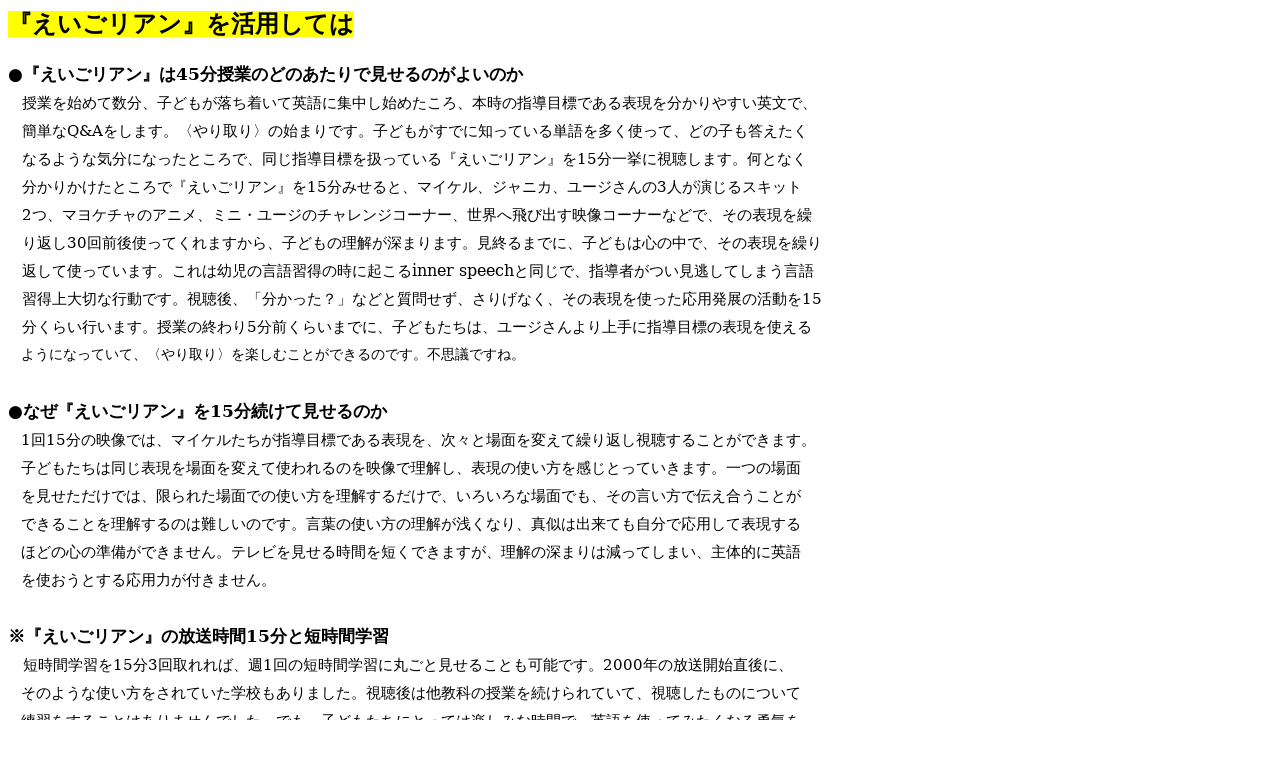

--- FILE ---
content_type: text/html
request_url: https://www.borgnan-eigo.com/exp/eigorian-corner.htm
body_size: 6835
content:
<html xmlns:v="urn:schemas-microsoft-com:vml"
xmlns:o="urn:schemas-microsoft-com:office:office"
xmlns:w="urn:schemas-microsoft-com:office:word"
xmlns:m="http://schemas.microsoft.com/office/2004/12/omml"
xmlns="http://www.w3.org/TR/REC-html40">

<head>
<meta http-equiv=Content-Type content="text/html; charset=shift_jis">
<meta name=ProgId content=Word.Document>
<meta name=Generator content="Microsoft Word 12">
<meta name=Originator content="Microsoft Word 12">
<link rel=File-List href="eigorian-corner.files/filelist.xml">
<!--[if gte mso 9]><xml>
 <o:DocumentProperties>
  <o:Author>Yuri Kuno</o:Author>
  <o:Template>Normal</o:Template>
  <o:LastAuthor>Owner</o:LastAuthor>
  <o:Revision>6</o:Revision>
  <o:TotalTime>27</o:TotalTime>
  <o:LastPrinted>2017-12-18T23:35:00Z</o:LastPrinted>
  <o:Created>2017-12-21T05:36:00Z</o:Created>
  <o:LastSaved>2017-12-21T05:47:00Z</o:LastSaved>
  <o:Pages>1</o:Pages>
  <o:Words>247</o:Words>
  <o:Characters>1410</o:Characters>
  <o:Lines>11</o:Lines>
  <o:Paragraphs>3</o:Paragraphs>
  <o:CharactersWithSpaces>1654</o:CharactersWithSpaces>
  <o:Version>12.00</o:Version>
 </o:DocumentProperties>
 <o:OfficeDocumentSettings>
  <o:RelyOnVML/>
  <o:AllowPNG/>
 </o:OfficeDocumentSettings>
</xml><![endif]-->
<link rel=dataStoreItem href="eigorian-corner.files/item0001.xml"
target="eigorian-corner.files/props0002.xml">
<link rel=themeData href="eigorian-corner.files/themedata.thmx">
<link rel=colorSchemeMapping href="eigorian-corner.files/colorschememapping.xml">
<!--[if gte mso 9]><xml>
 <w:WordDocument>
  <w:Zoom>96</w:Zoom>
  <w:SpellingState>Clean</w:SpellingState>
  <w:TrackMoves>false</w:TrackMoves>
  <w:TrackFormatting/>
  <w:PunctuationKerning/>
  <w:DrawingGridHorizontalSpacing>9.65 pt</w:DrawingGridHorizontalSpacing>
  <w:DrawingGridVerticalSpacing>7.3 pt</w:DrawingGridVerticalSpacing>
  <w:DisplayHorizontalDrawingGridEvery>0</w:DisplayHorizontalDrawingGridEvery>
  <w:DisplayVerticalDrawingGridEvery>2</w:DisplayVerticalDrawingGridEvery>
  <w:ValidateAgainstSchemas/>
  <w:SaveIfXMLInvalid>false</w:SaveIfXMLInvalid>
  <w:IgnoreMixedContent>false</w:IgnoreMixedContent>
  <w:AlwaysShowPlaceholderText>false</w:AlwaysShowPlaceholderText>
  <w:DoNotPromoteQF/>
  <w:LidThemeOther>EN-US</w:LidThemeOther>
  <w:LidThemeAsian>JA</w:LidThemeAsian>
  <w:LidThemeComplexScript>X-NONE</w:LidThemeComplexScript>
  <w:Compatibility>
   <w:SpaceForUL/>
   <w:BalanceSingleByteDoubleByteWidth/>
   <w:DoNotLeaveBackslashAlone/>
   <w:ULTrailSpace/>
   <w:DoNotExpandShiftReturn/>
   <w:AdjustLineHeightInTable/>
   <w:BreakWrappedTables/>
   <w:SnapToGridInCell/>
   <w:WrapTextWithPunct/>
   <w:UseAsianBreakRules/>
   <w:DontGrowAutofit/>
   <w:SplitPgBreakAndParaMark/>
   <w:DontVertAlignCellWithSp/>
   <w:DontBreakConstrainedForcedTables/>
   <w:DontVertAlignInTxbx/>
   <w:Word11KerningPairs/>
   <w:CachedColBalance/>
   <w:UseFELayout/>
  </w:Compatibility>
  <w:BrowserLevel>MicrosoftInternetExplorer4</w:BrowserLevel>
  <m:mathPr>
   <m:mathFont m:val="Cambria Math"/>
   <m:brkBin m:val="before"/>
   <m:brkBinSub m:val="&#45;-"/>
   <m:smallFrac m:val="off"/>
   <m:dispDef/>
   <m:lMargin m:val="0"/>
   <m:rMargin m:val="0"/>
   <m:defJc m:val="centerGroup"/>
   <m:wrapIndent m:val="1440"/>
   <m:intLim m:val="subSup"/>
   <m:naryLim m:val="undOvr"/>
  </m:mathPr></w:WordDocument>
</xml><![endif]--><!--[if gte mso 9]><xml>
 <w:LatentStyles DefLockedState="false" DefUnhideWhenUsed="true"
  DefSemiHidden="true" DefQFormat="false" DefPriority="99"
  LatentStyleCount="267">
  <w:LsdException Locked="false" Priority="0" SemiHidden="false"
   UnhideWhenUsed="false" QFormat="true" Name="Normal"/>
  <w:LsdException Locked="false" Priority="9" SemiHidden="false"
   UnhideWhenUsed="false" QFormat="true" Name="heading 1"/>
  <w:LsdException Locked="false" Priority="9" QFormat="true" Name="heading 2"/>
  <w:LsdException Locked="false" Priority="9" QFormat="true" Name="heading 3"/>
  <w:LsdException Locked="false" Priority="9" QFormat="true" Name="heading 4"/>
  <w:LsdException Locked="false" Priority="9" QFormat="true" Name="heading 5"/>
  <w:LsdException Locked="false" Priority="9" QFormat="true" Name="heading 6"/>
  <w:LsdException Locked="false" Priority="9" QFormat="true" Name="heading 7"/>
  <w:LsdException Locked="false" Priority="9" QFormat="true" Name="heading 8"/>
  <w:LsdException Locked="false" Priority="9" QFormat="true" Name="heading 9"/>
  <w:LsdException Locked="false" Priority="39" Name="toc 1"/>
  <w:LsdException Locked="false" Priority="39" Name="toc 2"/>
  <w:LsdException Locked="false" Priority="39" Name="toc 3"/>
  <w:LsdException Locked="false" Priority="39" Name="toc 4"/>
  <w:LsdException Locked="false" Priority="39" Name="toc 5"/>
  <w:LsdException Locked="false" Priority="39" Name="toc 6"/>
  <w:LsdException Locked="false" Priority="39" Name="toc 7"/>
  <w:LsdException Locked="false" Priority="39" Name="toc 8"/>
  <w:LsdException Locked="false" Priority="39" Name="toc 9"/>
  <w:LsdException Locked="false" Priority="35" QFormat="true" Name="caption"/>
  <w:LsdException Locked="false" Priority="10" SemiHidden="false"
   UnhideWhenUsed="false" QFormat="true" Name="Title"/>
  <w:LsdException Locked="false" Priority="1" Name="Default Paragraph Font"/>
  <w:LsdException Locked="false" Priority="11" SemiHidden="false"
   UnhideWhenUsed="false" QFormat="true" Name="Subtitle"/>
  <w:LsdException Locked="false" Priority="22" SemiHidden="false"
   UnhideWhenUsed="false" QFormat="true" Name="Strong"/>
  <w:LsdException Locked="false" Priority="20" SemiHidden="false"
   UnhideWhenUsed="false" QFormat="true" Name="Emphasis"/>
  <w:LsdException Locked="false" Priority="59" Name="Table Grid"/>
  <w:LsdException Locked="false" UnhideWhenUsed="false" Name="Placeholder Text"/>
  <w:LsdException Locked="false" Priority="1" SemiHidden="false"
   UnhideWhenUsed="false" QFormat="true" Name="No Spacing"/>
  <w:LsdException Locked="false" Priority="60" SemiHidden="false"
   UnhideWhenUsed="false" Name="Light Shading"/>
  <w:LsdException Locked="false" Priority="61" SemiHidden="false"
   UnhideWhenUsed="false" Name="Light List"/>
  <w:LsdException Locked="false" Priority="62" SemiHidden="false"
   UnhideWhenUsed="false" Name="Light Grid"/>
  <w:LsdException Locked="false" Priority="63" SemiHidden="false"
   UnhideWhenUsed="false" Name="Medium Shading 1"/>
  <w:LsdException Locked="false" Priority="64" SemiHidden="false"
   UnhideWhenUsed="false" Name="Medium Shading 2"/>
  <w:LsdException Locked="false" Priority="65" SemiHidden="false"
   UnhideWhenUsed="false" Name="Medium List 1"/>
  <w:LsdException Locked="false" Priority="66" SemiHidden="false"
   UnhideWhenUsed="false" Name="Medium List 2"/>
  <w:LsdException Locked="false" Priority="67" SemiHidden="false"
   UnhideWhenUsed="false" Name="Medium Grid 1"/>
  <w:LsdException Locked="false" Priority="68" SemiHidden="false"
   UnhideWhenUsed="false" Name="Medium Grid 2"/>
  <w:LsdException Locked="false" Priority="69" SemiHidden="false"
   UnhideWhenUsed="false" Name="Medium Grid 3"/>
  <w:LsdException Locked="false" Priority="70" SemiHidden="false"
   UnhideWhenUsed="false" Name="Dark List"/>
  <w:LsdException Locked="false" Priority="71" SemiHidden="false"
   UnhideWhenUsed="false" Name="Colorful Shading"/>
  <w:LsdException Locked="false" Priority="72" SemiHidden="false"
   UnhideWhenUsed="false" Name="Colorful List"/>
  <w:LsdException Locked="false" Priority="73" SemiHidden="false"
   UnhideWhenUsed="false" Name="Colorful Grid"/>
  <w:LsdException Locked="false" Priority="60" SemiHidden="false"
   UnhideWhenUsed="false" Name="Light Shading Accent 1"/>
  <w:LsdException Locked="false" Priority="61" SemiHidden="false"
   UnhideWhenUsed="false" Name="Light List Accent 1"/>
  <w:LsdException Locked="false" Priority="62" SemiHidden="false"
   UnhideWhenUsed="false" Name="Light Grid Accent 1"/>
  <w:LsdException Locked="false" Priority="63" SemiHidden="false"
   UnhideWhenUsed="false" Name="Medium Shading 1 Accent 1"/>
  <w:LsdException Locked="false" Priority="64" SemiHidden="false"
   UnhideWhenUsed="false" Name="Medium Shading 2 Accent 1"/>
  <w:LsdException Locked="false" Priority="65" SemiHidden="false"
   UnhideWhenUsed="false" Name="Medium List 1 Accent 1"/>
  <w:LsdException Locked="false" UnhideWhenUsed="false" Name="Revision"/>
  <w:LsdException Locked="false" Priority="34" SemiHidden="false"
   UnhideWhenUsed="false" QFormat="true" Name="List Paragraph"/>
  <w:LsdException Locked="false" Priority="29" SemiHidden="false"
   UnhideWhenUsed="false" QFormat="true" Name="Quote"/>
  <w:LsdException Locked="false" Priority="30" SemiHidden="false"
   UnhideWhenUsed="false" QFormat="true" Name="Intense Quote"/>
  <w:LsdException Locked="false" Priority="66" SemiHidden="false"
   UnhideWhenUsed="false" Name="Medium List 2 Accent 1"/>
  <w:LsdException Locked="false" Priority="67" SemiHidden="false"
   UnhideWhenUsed="false" Name="Medium Grid 1 Accent 1"/>
  <w:LsdException Locked="false" Priority="68" SemiHidden="false"
   UnhideWhenUsed="false" Name="Medium Grid 2 Accent 1"/>
  <w:LsdException Locked="false" Priority="69" SemiHidden="false"
   UnhideWhenUsed="false" Name="Medium Grid 3 Accent 1"/>
  <w:LsdException Locked="false" Priority="70" SemiHidden="false"
   UnhideWhenUsed="false" Name="Dark List Accent 1"/>
  <w:LsdException Locked="false" Priority="71" SemiHidden="false"
   UnhideWhenUsed="false" Name="Colorful Shading Accent 1"/>
  <w:LsdException Locked="false" Priority="72" SemiHidden="false"
   UnhideWhenUsed="false" Name="Colorful List Accent 1"/>
  <w:LsdException Locked="false" Priority="73" SemiHidden="false"
   UnhideWhenUsed="false" Name="Colorful Grid Accent 1"/>
  <w:LsdException Locked="false" Priority="60" SemiHidden="false"
   UnhideWhenUsed="false" Name="Light Shading Accent 2"/>
  <w:LsdException Locked="false" Priority="61" SemiHidden="false"
   UnhideWhenUsed="false" Name="Light List Accent 2"/>
  <w:LsdException Locked="false" Priority="62" SemiHidden="false"
   UnhideWhenUsed="false" Name="Light Grid Accent 2"/>
  <w:LsdException Locked="false" Priority="63" SemiHidden="false"
   UnhideWhenUsed="false" Name="Medium Shading 1 Accent 2"/>
  <w:LsdException Locked="false" Priority="64" SemiHidden="false"
   UnhideWhenUsed="false" Name="Medium Shading 2 Accent 2"/>
  <w:LsdException Locked="false" Priority="65" SemiHidden="false"
   UnhideWhenUsed="false" Name="Medium List 1 Accent 2"/>
  <w:LsdException Locked="false" Priority="66" SemiHidden="false"
   UnhideWhenUsed="false" Name="Medium List 2 Accent 2"/>
  <w:LsdException Locked="false" Priority="67" SemiHidden="false"
   UnhideWhenUsed="false" Name="Medium Grid 1 Accent 2"/>
  <w:LsdException Locked="false" Priority="68" SemiHidden="false"
   UnhideWhenUsed="false" Name="Medium Grid 2 Accent 2"/>
  <w:LsdException Locked="false" Priority="69" SemiHidden="false"
   UnhideWhenUsed="false" Name="Medium Grid 3 Accent 2"/>
  <w:LsdException Locked="false" Priority="70" SemiHidden="false"
   UnhideWhenUsed="false" Name="Dark List Accent 2"/>
  <w:LsdException Locked="false" Priority="71" SemiHidden="false"
   UnhideWhenUsed="false" Name="Colorful Shading Accent 2"/>
  <w:LsdException Locked="false" Priority="72" SemiHidden="false"
   UnhideWhenUsed="false" Name="Colorful List Accent 2"/>
  <w:LsdException Locked="false" Priority="73" SemiHidden="false"
   UnhideWhenUsed="false" Name="Colorful Grid Accent 2"/>
  <w:LsdException Locked="false" Priority="60" SemiHidden="false"
   UnhideWhenUsed="false" Name="Light Shading Accent 3"/>
  <w:LsdException Locked="false" Priority="61" SemiHidden="false"
   UnhideWhenUsed="false" Name="Light List Accent 3"/>
  <w:LsdException Locked="false" Priority="62" SemiHidden="false"
   UnhideWhenUsed="false" Name="Light Grid Accent 3"/>
  <w:LsdException Locked="false" Priority="63" SemiHidden="false"
   UnhideWhenUsed="false" Name="Medium Shading 1 Accent 3"/>
  <w:LsdException Locked="false" Priority="64" SemiHidden="false"
   UnhideWhenUsed="false" Name="Medium Shading 2 Accent 3"/>
  <w:LsdException Locked="false" Priority="65" SemiHidden="false"
   UnhideWhenUsed="false" Name="Medium List 1 Accent 3"/>
  <w:LsdException Locked="false" Priority="66" SemiHidden="false"
   UnhideWhenUsed="false" Name="Medium List 2 Accent 3"/>
  <w:LsdException Locked="false" Priority="67" SemiHidden="false"
   UnhideWhenUsed="false" Name="Medium Grid 1 Accent 3"/>
  <w:LsdException Locked="false" Priority="68" SemiHidden="false"
   UnhideWhenUsed="false" Name="Medium Grid 2 Accent 3"/>
  <w:LsdException Locked="false" Priority="69" SemiHidden="false"
   UnhideWhenUsed="false" Name="Medium Grid 3 Accent 3"/>
  <w:LsdException Locked="false" Priority="70" SemiHidden="false"
   UnhideWhenUsed="false" Name="Dark List Accent 3"/>
  <w:LsdException Locked="false" Priority="71" SemiHidden="false"
   UnhideWhenUsed="false" Name="Colorful Shading Accent 3"/>
  <w:LsdException Locked="false" Priority="72" SemiHidden="false"
   UnhideWhenUsed="false" Name="Colorful List Accent 3"/>
  <w:LsdException Locked="false" Priority="73" SemiHidden="false"
   UnhideWhenUsed="false" Name="Colorful Grid Accent 3"/>
  <w:LsdException Locked="false" Priority="60" SemiHidden="false"
   UnhideWhenUsed="false" Name="Light Shading Accent 4"/>
  <w:LsdException Locked="false" Priority="61" SemiHidden="false"
   UnhideWhenUsed="false" Name="Light List Accent 4"/>
  <w:LsdException Locked="false" Priority="62" SemiHidden="false"
   UnhideWhenUsed="false" Name="Light Grid Accent 4"/>
  <w:LsdException Locked="false" Priority="63" SemiHidden="false"
   UnhideWhenUsed="false" Name="Medium Shading 1 Accent 4"/>
  <w:LsdException Locked="false" Priority="64" SemiHidden="false"
   UnhideWhenUsed="false" Name="Medium Shading 2 Accent 4"/>
  <w:LsdException Locked="false" Priority="65" SemiHidden="false"
   UnhideWhenUsed="false" Name="Medium List 1 Accent 4"/>
  <w:LsdException Locked="false" Priority="66" SemiHidden="false"
   UnhideWhenUsed="false" Name="Medium List 2 Accent 4"/>
  <w:LsdException Locked="false" Priority="67" SemiHidden="false"
   UnhideWhenUsed="false" Name="Medium Grid 1 Accent 4"/>
  <w:LsdException Locked="false" Priority="68" SemiHidden="false"
   UnhideWhenUsed="false" Name="Medium Grid 2 Accent 4"/>
  <w:LsdException Locked="false" Priority="69" SemiHidden="false"
   UnhideWhenUsed="false" Name="Medium Grid 3 Accent 4"/>
  <w:LsdException Locked="false" Priority="70" SemiHidden="false"
   UnhideWhenUsed="false" Name="Dark List Accent 4"/>
  <w:LsdException Locked="false" Priority="71" SemiHidden="false"
   UnhideWhenUsed="false" Name="Colorful Shading Accent 4"/>
  <w:LsdException Locked="false" Priority="72" SemiHidden="false"
   UnhideWhenUsed="false" Name="Colorful List Accent 4"/>
  <w:LsdException Locked="false" Priority="73" SemiHidden="false"
   UnhideWhenUsed="false" Name="Colorful Grid Accent 4"/>
  <w:LsdException Locked="false" Priority="60" SemiHidden="false"
   UnhideWhenUsed="false" Name="Light Shading Accent 5"/>
  <w:LsdException Locked="false" Priority="61" SemiHidden="false"
   UnhideWhenUsed="false" Name="Light List Accent 5"/>
  <w:LsdException Locked="false" Priority="62" SemiHidden="false"
   UnhideWhenUsed="false" Name="Light Grid Accent 5"/>
  <w:LsdException Locked="false" Priority="63" SemiHidden="false"
   UnhideWhenUsed="false" Name="Medium Shading 1 Accent 5"/>
  <w:LsdException Locked="false" Priority="64" SemiHidden="false"
   UnhideWhenUsed="false" Name="Medium Shading 2 Accent 5"/>
  <w:LsdException Locked="false" Priority="65" SemiHidden="false"
   UnhideWhenUsed="false" Name="Medium List 1 Accent 5"/>
  <w:LsdException Locked="false" Priority="66" SemiHidden="false"
   UnhideWhenUsed="false" Name="Medium List 2 Accent 5"/>
  <w:LsdException Locked="false" Priority="67" SemiHidden="false"
   UnhideWhenUsed="false" Name="Medium Grid 1 Accent 5"/>
  <w:LsdException Locked="false" Priority="68" SemiHidden="false"
   UnhideWhenUsed="false" Name="Medium Grid 2 Accent 5"/>
  <w:LsdException Locked="false" Priority="69" SemiHidden="false"
   UnhideWhenUsed="false" Name="Medium Grid 3 Accent 5"/>
  <w:LsdException Locked="false" Priority="70" SemiHidden="false"
   UnhideWhenUsed="false" Name="Dark List Accent 5"/>
  <w:LsdException Locked="false" Priority="71" SemiHidden="false"
   UnhideWhenUsed="false" Name="Colorful Shading Accent 5"/>
  <w:LsdException Locked="false" Priority="72" SemiHidden="false"
   UnhideWhenUsed="false" Name="Colorful List Accent 5"/>
  <w:LsdException Locked="false" Priority="73" SemiHidden="false"
   UnhideWhenUsed="false" Name="Colorful Grid Accent 5"/>
  <w:LsdException Locked="false" Priority="60" SemiHidden="false"
   UnhideWhenUsed="false" Name="Light Shading Accent 6"/>
  <w:LsdException Locked="false" Priority="61" SemiHidden="false"
   UnhideWhenUsed="false" Name="Light List Accent 6"/>
  <w:LsdException Locked="false" Priority="62" SemiHidden="false"
   UnhideWhenUsed="false" Name="Light Grid Accent 6"/>
  <w:LsdException Locked="false" Priority="63" SemiHidden="false"
   UnhideWhenUsed="false" Name="Medium Shading 1 Accent 6"/>
  <w:LsdException Locked="false" Priority="64" SemiHidden="false"
   UnhideWhenUsed="false" Name="Medium Shading 2 Accent 6"/>
  <w:LsdException Locked="false" Priority="65" SemiHidden="false"
   UnhideWhenUsed="false" Name="Medium List 1 Accent 6"/>
  <w:LsdException Locked="false" Priority="66" SemiHidden="false"
   UnhideWhenUsed="false" Name="Medium List 2 Accent 6"/>
  <w:LsdException Locked="false" Priority="67" SemiHidden="false"
   UnhideWhenUsed="false" Name="Medium Grid 1 Accent 6"/>
  <w:LsdException Locked="false" Priority="68" SemiHidden="false"
   UnhideWhenUsed="false" Name="Medium Grid 2 Accent 6"/>
  <w:LsdException Locked="false" Priority="69" SemiHidden="false"
   UnhideWhenUsed="false" Name="Medium Grid 3 Accent 6"/>
  <w:LsdException Locked="false" Priority="70" SemiHidden="false"
   UnhideWhenUsed="false" Name="Dark List Accent 6"/>
  <w:LsdException Locked="false" Priority="71" SemiHidden="false"
   UnhideWhenUsed="false" Name="Colorful Shading Accent 6"/>
  <w:LsdException Locked="false" Priority="72" SemiHidden="false"
   UnhideWhenUsed="false" Name="Colorful List Accent 6"/>
  <w:LsdException Locked="false" Priority="73" SemiHidden="false"
   UnhideWhenUsed="false" Name="Colorful Grid Accent 6"/>
  <w:LsdException Locked="false" Priority="19" SemiHidden="false"
   UnhideWhenUsed="false" QFormat="true" Name="Subtle Emphasis"/>
  <w:LsdException Locked="false" Priority="21" SemiHidden="false"
   UnhideWhenUsed="false" QFormat="true" Name="Intense Emphasis"/>
  <w:LsdException Locked="false" Priority="31" SemiHidden="false"
   UnhideWhenUsed="false" QFormat="true" Name="Subtle Reference"/>
  <w:LsdException Locked="false" Priority="32" SemiHidden="false"
   UnhideWhenUsed="false" QFormat="true" Name="Intense Reference"/>
  <w:LsdException Locked="false" Priority="33" SemiHidden="false"
   UnhideWhenUsed="false" QFormat="true" Name="Book Title"/>
  <w:LsdException Locked="false" Priority="37" Name="Bibliography"/>
  <w:LsdException Locked="false" Priority="39" QFormat="true" Name="TOC Heading"/>
 </w:LatentStyles>
</xml><![endif]-->
<style>
<!--
 /* Font Definitions */
 @font-face
	{font-family:"ＭＳ 明朝";
	panose-1:2 2 6 9 4 2 5 8 3 4;
	mso-font-alt:"MS Mincho";
	mso-font-charset:128;
	mso-generic-font-family:roman;
	mso-font-pitch:fixed;
	mso-font-signature:-536870145 1791491579 18 0 131231 0;}
@font-face
	{font-family:"ＭＳ ゴシック";
	panose-1:2 11 6 9 7 2 5 8 2 4;
	mso-font-alt:"MS Gothic";
	mso-font-charset:128;
	mso-generic-font-family:modern;
	mso-font-pitch:fixed;
	mso-font-signature:-536870145 1791491579 18 0 131231 0;}
@font-face
	{font-family:Century;
	panose-1:2 4 6 4 5 5 5 2 3 4;
	mso-font-charset:0;
	mso-generic-font-family:roman;
	mso-font-pitch:variable;
	mso-font-signature:647 0 0 0 159 0;}
@font-face
	{font-family:"Cambria Math";
	panose-1:2 4 5 3 5 4 6 3 2 4;
	mso-font-charset:1;
	mso-generic-font-family:roman;
	mso-font-format:other;
	mso-font-pitch:variable;
	mso-font-signature:0 0 0 0 0 0;}
@font-face
	{font-family:メイリオ;
	panose-1:2 11 6 4 3 5 4 4 2 4;
	mso-font-charset:128;
	mso-generic-font-family:modern;
	mso-font-pitch:variable;
	mso-font-signature:-520027393 -355991553 65554 0 131231 0;}
@font-face
	{font-family:"\@メイリオ";
	panose-1:2 11 6 4 3 5 4 4 2 4;
	mso-font-charset:128;
	mso-generic-font-family:modern;
	mso-font-pitch:variable;
	mso-font-signature:-520027393 -355991553 65554 0 131231 0;}
@font-face
	{font-family:"\@ＭＳ ゴシック";
	panose-1:2 11 6 9 7 2 5 8 2 4;
	mso-font-charset:128;
	mso-generic-font-family:modern;
	mso-font-pitch:fixed;
	mso-font-signature:-536870145 1791491579 18 0 131231 0;}
@font-face
	{font-family:"\@ＭＳ 明朝";
	panose-1:2 2 6 9 4 2 5 8 3 4;
	mso-font-charset:128;
	mso-generic-font-family:roman;
	mso-font-pitch:fixed;
	mso-font-signature:-536870145 1791491579 18 0 131231 0;}
 /* Style Definitions */
 p.MsoNormal, li.MsoNormal, div.MsoNormal
	{mso-style-unhide:no;
	mso-style-qformat:yes;
	mso-style-parent:"";
	margin:0mm;
	margin-bottom:.0001pt;
	text-align:justify;
	text-justify:inter-ideograph;
	mso-pagination:none;
	font-size:10.5pt;
	mso-bidi-font-size:11.0pt;
	font-family:"Century","serif";
	mso-ascii-font-family:Century;
	mso-ascii-theme-font:minor-latin;
	mso-fareast-font-family:"ＭＳ 明朝";
	mso-fareast-theme-font:minor-fareast;
	mso-hansi-font-family:Century;
	mso-hansi-theme-font:minor-latin;
	mso-bidi-font-family:"Times New Roman";
	mso-bidi-theme-font:minor-bidi;
	mso-font-kerning:1.0pt;}
p.MsoCommentText, li.MsoCommentText, div.MsoCommentText
	{mso-style-noshow:yes;
	mso-style-priority:99;
	mso-style-link:"コメント文字列 \(文字\)";
	margin:0mm;
	margin-bottom:.0001pt;
	mso-pagination:none;
	font-size:10.5pt;
	mso-bidi-font-size:11.0pt;
	font-family:"Century","serif";
	mso-ascii-font-family:Century;
	mso-ascii-theme-font:minor-latin;
	mso-fareast-font-family:"ＭＳ 明朝";
	mso-fareast-theme-font:minor-fareast;
	mso-hansi-font-family:Century;
	mso-hansi-theme-font:minor-latin;
	mso-bidi-font-family:"Times New Roman";
	mso-bidi-theme-font:minor-bidi;
	mso-font-kerning:1.0pt;}
p.MsoHeader, li.MsoHeader, div.MsoHeader
	{mso-style-noshow:yes;
	mso-style-priority:99;
	mso-style-link:"ヘッダー \(文字\)";
	margin:0mm;
	margin-bottom:.0001pt;
	text-align:justify;
	text-justify:inter-ideograph;
	mso-pagination:none;
	tab-stops:center 212.6pt right 425.2pt;
	layout-grid-mode:char;
	font-size:10.5pt;
	mso-bidi-font-size:11.0pt;
	font-family:"Century","serif";
	mso-ascii-font-family:Century;
	mso-ascii-theme-font:minor-latin;
	mso-fareast-font-family:"ＭＳ 明朝";
	mso-fareast-theme-font:minor-fareast;
	mso-hansi-font-family:Century;
	mso-hansi-theme-font:minor-latin;
	mso-bidi-font-family:"Times New Roman";
	mso-bidi-theme-font:minor-bidi;
	mso-font-kerning:1.0pt;}
p.MsoFooter, li.MsoFooter, div.MsoFooter
	{mso-style-noshow:yes;
	mso-style-priority:99;
	mso-style-link:"フッター \(文字\)";
	margin:0mm;
	margin-bottom:.0001pt;
	text-align:justify;
	text-justify:inter-ideograph;
	mso-pagination:none;
	tab-stops:center 212.6pt right 425.2pt;
	layout-grid-mode:char;
	font-size:10.5pt;
	mso-bidi-font-size:11.0pt;
	font-family:"Century","serif";
	mso-ascii-font-family:Century;
	mso-ascii-theme-font:minor-latin;
	mso-fareast-font-family:"ＭＳ 明朝";
	mso-fareast-theme-font:minor-fareast;
	mso-hansi-font-family:Century;
	mso-hansi-theme-font:minor-latin;
	mso-bidi-font-family:"Times New Roman";
	mso-bidi-theme-font:minor-bidi;
	mso-font-kerning:1.0pt;}
span.MsoCommentReference
	{mso-style-noshow:yes;
	mso-style-priority:99;
	mso-ansi-font-size:9.0pt;
	mso-bidi-font-size:9.0pt;}
a:link, span.MsoHyperlink
	{mso-style-priority:99;
	mso-style-parent:"";
	color:blue;
	text-decoration:underline;
	text-underline:single;}
a:visited, span.MsoHyperlinkFollowed
	{mso-style-noshow:yes;
	mso-style-priority:99;
	color:purple;
	mso-themecolor:followedhyperlink;
	text-decoration:underline;
	text-underline:single;}
p.MsoCommentSubject, li.MsoCommentSubject, div.MsoCommentSubject
	{mso-style-noshow:yes;
	mso-style-priority:99;
	mso-style-parent:コメント文字列;
	mso-style-link:"コメント内容 \(文字\)";
	mso-style-next:コメント文字列;
	margin:0mm;
	margin-bottom:.0001pt;
	mso-pagination:none;
	font-size:10.5pt;
	mso-bidi-font-size:11.0pt;
	font-family:"Century","serif";
	mso-ascii-font-family:Century;
	mso-ascii-theme-font:minor-latin;
	mso-fareast-font-family:"ＭＳ 明朝";
	mso-fareast-theme-font:minor-fareast;
	mso-hansi-font-family:Century;
	mso-hansi-theme-font:minor-latin;
	mso-bidi-font-family:"Times New Roman";
	mso-bidi-theme-font:minor-bidi;
	mso-font-kerning:1.0pt;
	font-weight:bold;}
p.MsoAcetate, li.MsoAcetate, div.MsoAcetate
	{mso-style-noshow:yes;
	mso-style-priority:99;
	mso-style-link:"吹き出し \(文字\)";
	margin:0mm;
	margin-bottom:.0001pt;
	text-align:justify;
	text-justify:inter-ideograph;
	mso-pagination:none;
	font-size:9.0pt;
	font-family:"Arial","sans-serif";
	mso-ascii-font-family:Arial;
	mso-ascii-theme-font:major-latin;
	mso-fareast-font-family:"ＭＳ ゴシック";
	mso-fareast-theme-font:major-fareast;
	mso-hansi-font-family:Arial;
	mso-hansi-theme-font:major-latin;
	mso-bidi-font-family:"Times New Roman";
	mso-bidi-theme-font:major-bidi;
	mso-font-kerning:1.0pt;}
p.MsoListParagraph, li.MsoListParagraph, div.MsoListParagraph
	{mso-style-priority:34;
	mso-style-unhide:no;
	mso-style-qformat:yes;
	margin-top:0mm;
	margin-right:0mm;
	margin-bottom:0mm;
	margin-left:42.0pt;
	margin-bottom:.0001pt;
	mso-para-margin-top:0mm;
	mso-para-margin-right:0mm;
	mso-para-margin-bottom:0mm;
	mso-para-margin-left:4.0gd;
	mso-para-margin-bottom:.0001pt;
	text-align:justify;
	text-justify:inter-ideograph;
	mso-pagination:none;
	font-size:10.0pt;
	mso-bidi-font-size:11.0pt;
	font-family:"Century","serif";
	mso-fareast-font-family:"ＭＳ 明朝";
	mso-bidi-font-family:"Times New Roman";
	mso-font-kerning:1.0pt;}
span.a
	{mso-style-name:"コメント文字列 \(文字\)";
	mso-style-noshow:yes;
	mso-style-priority:99;
	mso-style-unhide:no;
	mso-style-locked:yes;
	mso-style-link:コメント文字列;}
span.a0
	{mso-style-name:"ヘッダー \(文字\)";
	mso-style-noshow:yes;
	mso-style-priority:99;
	mso-style-unhide:no;
	mso-style-locked:yes;
	mso-style-link:ヘッダー;}
span.a1
	{mso-style-name:"フッター \(文字\)";
	mso-style-noshow:yes;
	mso-style-priority:99;
	mso-style-unhide:no;
	mso-style-locked:yes;
	mso-style-link:フッター;}
span.a2
	{mso-style-name:"コメント内容 \(文字\)";
	mso-style-noshow:yes;
	mso-style-priority:99;
	mso-style-unhide:no;
	mso-style-locked:yes;
	mso-style-parent:"コメント文字列 \(文字\)";
	mso-style-link:コメント内容;
	font-weight:bold;}
span.a3
	{mso-style-name:"吹き出し \(文字\)";
	mso-style-noshow:yes;
	mso-style-priority:99;
	mso-style-unhide:no;
	mso-style-locked:yes;
	mso-style-link:吹き出し;
	mso-ansi-font-size:9.0pt;
	mso-bidi-font-size:9.0pt;
	font-family:"Arial","sans-serif";
	mso-ascii-font-family:Arial;
	mso-ascii-theme-font:major-latin;
	mso-fareast-font-family:"ＭＳ ゴシック";
	mso-fareast-theme-font:major-fareast;
	mso-hansi-font-family:Arial;
	mso-hansi-theme-font:major-latin;
	mso-bidi-font-family:"Times New Roman";
	mso-bidi-theme-font:major-bidi;}
.MsoChpDefault
	{mso-style-type:export-only;
	mso-default-props:yes;
	font-size:10.0pt;
	mso-ansi-font-size:10.0pt;
	mso-bidi-font-size:10.0pt;
	mso-ascii-font-family:"Times New Roman";
	mso-hansi-font-family:"Times New Roman";
	mso-bidi-font-family:"Times New Roman";
	mso-bidi-theme-font:minor-bidi;
	mso-font-kerning:0pt;}
 /* Page Definitions */
 @page
	{mso-page-border-surround-header:no;
	mso-page-border-surround-footer:no;
	mso-footnote-separator:url("eigorian-corner.files/header.htm") fs;
	mso-footnote-continuation-separator:url("eigorian-corner.files/header.htm") fcs;
	mso-endnote-separator:url("eigorian-corner.files/header.htm") es;
	mso-endnote-continuation-separator:url("eigorian-corner.files/header.htm") ecs;}
@page WordSection1
	{size:595.3pt 841.9pt;
	margin:72.0pt 54.0pt 72.0pt 54.0pt;
	mso-header-margin:42.55pt;
	mso-footer-margin:49.6pt;
	mso-paper-source:0;
	layout-grid:14.6pt -.85pt;
	mso-layout-grid-char-alt:-3426;}
div.WordSection1
	{page:WordSection1;}
-->
</style>
<!--[if gte mso 10]>
<style>
 /* Style Definitions */
 table.MsoNormalTable
	{mso-style-name:標準の表;
	mso-tstyle-rowband-size:0;
	mso-tstyle-colband-size:0;
	mso-style-noshow:yes;
	mso-style-priority:99;
	mso-style-qformat:yes;
	mso-style-parent:"";
	mso-padding-alt:0mm 5.4pt 0mm 5.4pt;
	mso-para-margin:0mm;
	mso-para-margin-bottom:.0001pt;
	mso-pagination:widow-orphan;
	font-size:10.0pt;
	font-family:"Times New Roman","serif";
	mso-bidi-font-family:"Times New Roman";
	mso-bidi-theme-font:minor-bidi;}
</style>
<![endif]--><!--[if gte mso 9]><xml>
 <o:shapedefaults v:ext="edit" spidmax="5122">
  <v:textbox inset="5.85pt,.7pt,5.85pt,.7pt"/>
 </o:shapedefaults></xml><![endif]--><!--[if gte mso 9]><xml>
 <o:shapelayout v:ext="edit">
  <o:idmap v:ext="edit" data="1"/>
 </o:shapelayout></xml><![endif]-->
</head>

<body lang=JA link=blue vlink=purple style='tab-interval:42.0pt;text-justify-trim:
punctuation'>

<div class=WordSection1 style='layout-grid:14.6pt -.85pt;mso-layout-grid-char-alt:
-3426'>

<p class=MsoNormal><b style='mso-bidi-font-weight:normal'><span
style='font-size:18.0pt;font-family:メイリオ;background:yellow;mso-highlight:yellow'>『えいごリアン』を活用しては</span></b><b
style='mso-bidi-font-weight:normal'><span lang=EN-US style='font-size:18.0pt;
font-family:メイリオ'><o:p></o:p></span></b></p>

<p class=MsoNormal align=left style='text-align:left;mso-pagination:widow-orphan;
tab-stops:45.8pt 91.6pt 137.4pt 183.2pt 229.0pt 274.8pt 320.6pt 366.4pt 412.2pt 458.0pt 503.8pt 549.6pt 595.4pt 641.2pt 687.0pt 732.8pt;
background:white'><b style='mso-bidi-font-weight:normal'><span lang=EN-US
style='font-size:13.0pt;mso-bidi-font-family:"ＭＳ ゴシック";color:black;mso-font-kerning:
0pt'><o:p>&nbsp;</o:p></span></b></p>

<p class=MsoNormal align=left style='text-align:left;line-height:21.0pt;
mso-line-height-rule:exactly;mso-pagination:widow-orphan;tab-stops:45.8pt 91.6pt 137.4pt 183.2pt 229.0pt 274.8pt 320.6pt 366.4pt 412.2pt 458.0pt 503.8pt 549.6pt 595.4pt 641.2pt 687.0pt 732.8pt;
background:white'><b style='mso-bidi-font-weight:normal'><span lang=EN-US
style='font-size:13.0pt;mso-ascii-font-family:Century;mso-fareast-font-family:
メイリオ;mso-hansi-font-family:Century;mso-bidi-font-family:"ＭＳ ゴシック";color:black;
mso-font-kerning:0pt'>●</span></b><b style='mso-bidi-font-weight:normal'><span
style='font-size:13.0pt;font-family:メイリオ;mso-ascii-font-family:Century;
mso-hansi-font-family:Century;mso-hansi-theme-font:minor-latin;mso-bidi-font-family:
"ＭＳ ゴシック";color:black;mso-font-kerning:0pt'>『えいごリアン』は</span></b><b
style='mso-bidi-font-weight:normal'><span lang=EN-US style='font-size:13.0pt;
mso-ascii-font-family:Century;mso-fareast-font-family:メイリオ;mso-hansi-font-family:
Century;mso-bidi-font-family:"ＭＳ ゴシック";color:black;mso-font-kerning:0pt'>45</span></b><b
style='mso-bidi-font-weight:normal'><span style='font-size:13.0pt;font-family:
メイリオ;mso-ascii-font-family:Century;mso-hansi-font-family:Century;mso-hansi-theme-font:
minor-latin;mso-bidi-font-family:"ＭＳ ゴシック";color:black;mso-font-kerning:0pt'>分授業のどのあたりで見せ</span></b><b
style='mso-bidi-font-weight:normal'><span style='font-size:13.0pt;font-family:
メイリオ;mso-ascii-font-family:Century;mso-hansi-font-family:Century;mso-hansi-theme-font:
minor-latin;mso-bidi-font-family:"ＭＳ ゴシック";mso-font-kerning:0pt'>るのがよいのか</span></b><b
style='mso-bidi-font-weight:normal'><span lang=EN-US style='font-size:13.0pt;
mso-ascii-font-family:Century;mso-fareast-font-family:メイリオ;mso-bidi-font-family:
"ＭＳ ゴシック";mso-font-kerning:0pt'><o:p></o:p></span></b></p>

<p class=MsoNormal align=left style='text-align:left;text-indent:10.15pt;
mso-char-indent-count:1.0;line-height:21.0pt;mso-line-height-rule:exactly;
mso-pagination:widow-orphan;tab-stops:45.8pt 91.6pt 137.4pt 183.2pt 229.0pt 274.8pt 320.6pt 366.4pt 412.2pt 458.0pt 503.8pt 549.6pt 595.4pt 641.2pt 687.0pt 732.8pt;
background:white'><span style='font-size:11.0pt;font-family:メイリオ;mso-ascii-font-family:
Century;mso-hansi-font-family:Century;mso-hansi-theme-font:minor-latin;
mso-bidi-font-family:"Times New Roman";mso-bidi-theme-font:minor-bidi'>授業を始めて数分、子どもが落ち着いて英語に集中し始めたころ、本時の指導目標である表現を分かりやすい英文で、</span><span
lang=EN-US style='font-size:11.0pt;mso-ascii-font-family:Century;mso-fareast-font-family:
メイリオ'><o:p></o:p></span></p>

<p class=MsoNormal align=left style='text-align:left;text-indent:10.15pt;
mso-char-indent-count:1.0;line-height:21.0pt;mso-line-height-rule:exactly;
mso-pagination:widow-orphan;tab-stops:45.8pt 91.6pt 137.4pt 183.2pt 229.0pt 274.8pt 320.6pt 366.4pt 412.2pt 458.0pt 503.8pt 549.6pt 595.4pt 641.2pt 687.0pt 732.8pt;
background:white'><span style='font-size:11.0pt;font-family:メイリオ;mso-ascii-font-family:
Century;mso-hansi-font-family:Century;mso-hansi-theme-font:minor-latin;
mso-bidi-font-family:"Times New Roman";mso-bidi-theme-font:minor-bidi'>簡単な</span><span
lang=EN-US style='font-size:11.0pt;mso-ascii-font-family:Century;mso-fareast-font-family:
メイリオ;mso-hansi-font-family:Century'>Q&amp;A</span><span style='font-size:11.0pt;
font-family:メイリオ;mso-ascii-font-family:Century;mso-hansi-font-family:Century;
mso-hansi-theme-font:minor-latin;mso-bidi-font-family:"Times New Roman";
mso-bidi-theme-font:minor-bidi'>をします。〈やり取り〉の始まりです。子どもがすでに知っている単語を多く使って、どの子も答えたく</span><span
lang=EN-US style='font-size:11.0pt;mso-ascii-font-family:Century;mso-fareast-font-family:
メイリオ'><o:p></o:p></span></p>

<p class=MsoNormal align=left style='text-align:left;text-indent:10.15pt;
mso-char-indent-count:1.0;line-height:21.0pt;mso-line-height-rule:exactly;
mso-pagination:widow-orphan;tab-stops:45.8pt 91.6pt 137.4pt 183.2pt 229.0pt 274.8pt 320.6pt 366.4pt 412.2pt 458.0pt 503.8pt 549.6pt 595.4pt 641.2pt 687.0pt 732.8pt;
background:white'><span style='font-size:11.0pt;font-family:メイリオ;mso-ascii-font-family:
Century;mso-hansi-font-family:Century;mso-hansi-theme-font:minor-latin;
mso-bidi-font-family:"Times New Roman";mso-bidi-theme-font:minor-bidi'>なるような気分になったところで、同じ指導目標を扱っている『えいごリアン』を</span><a
name="_GoBack"></a><span lang=EN-US style='font-size:11.0pt;mso-ascii-font-family:
Century;mso-fareast-font-family:メイリオ;mso-hansi-font-family:Century'>15</span><span
style='font-size:11.0pt;font-family:メイリオ;mso-ascii-font-family:Century;
mso-hansi-font-family:Century;mso-hansi-theme-font:minor-latin;mso-bidi-font-family:
"Times New Roman";mso-bidi-theme-font:minor-bidi'>分一挙に視聴します。何となく</span><span
lang=EN-US style='font-size:11.0pt;mso-ascii-font-family:Century;mso-fareast-font-family:
メイリオ'><o:p></o:p></span></p>

<p class=MsoNormal align=left style='text-align:left;text-indent:10.15pt;
mso-char-indent-count:1.0;line-height:21.0pt;mso-line-height-rule:exactly;
mso-pagination:widow-orphan;tab-stops:45.8pt 91.6pt 137.4pt 183.2pt 229.0pt 274.8pt 320.6pt 366.4pt 412.2pt 458.0pt 503.8pt 549.6pt 595.4pt 641.2pt 687.0pt 732.8pt;
background:white'><span style='font-size:11.0pt;font-family:メイリオ;mso-ascii-font-family:
Century;mso-hansi-font-family:Century;mso-hansi-theme-font:minor-latin;
mso-bidi-font-family:"Times New Roman";mso-bidi-theme-font:minor-bidi'>分かりかけたところで『えいごリアン』を</span><span
lang=EN-US style='font-size:11.0pt;mso-ascii-font-family:Century;mso-fareast-font-family:
メイリオ;mso-hansi-font-family:Century'>15</span><span style='font-size:11.0pt;
font-family:メイリオ;mso-ascii-font-family:Century;mso-hansi-font-family:Century;
mso-hansi-theme-font:minor-latin;mso-bidi-font-family:"Times New Roman";
mso-bidi-theme-font:minor-bidi'>分みせると、</span><span style='font-size:11.0pt;
font-family:メイリオ;mso-ascii-font-family:Century;mso-hansi-font-family:Century;
mso-hansi-theme-font:minor-latin;mso-bidi-font-family:"ＭＳ ゴシック";mso-font-kerning:
0pt'>マイケル、ジャニカ、ユージさんの</span><span lang=EN-US style='font-size:11.0pt;
mso-ascii-font-family:Century;mso-fareast-font-family:メイリオ;mso-hansi-font-family:
Century;mso-bidi-font-family:"ＭＳ ゴシック";mso-font-kerning:0pt'>3</span><span
style='font-size:11.0pt;font-family:メイリオ;mso-ascii-font-family:Century;
mso-hansi-font-family:Century;mso-hansi-theme-font:minor-latin;mso-bidi-font-family:
"ＭＳ ゴシック";mso-font-kerning:0pt'>人が演じるスキット</span><span lang=EN-US
style='font-size:11.0pt;mso-ascii-font-family:Century;mso-fareast-font-family:
メイリオ;mso-bidi-font-family:"ＭＳ ゴシック";mso-font-kerning:0pt'><o:p></o:p></span></p>

<p class=MsoNormal align=left style='text-align:left;text-indent:10.15pt;
mso-char-indent-count:1.0;line-height:21.0pt;mso-line-height-rule:exactly;
mso-pagination:widow-orphan;tab-stops:45.8pt 91.6pt 137.4pt 183.2pt 229.0pt 274.8pt 320.6pt 366.4pt 412.2pt 458.0pt 503.8pt 549.6pt 595.4pt 641.2pt 687.0pt 732.8pt;
background:white'><span lang=EN-US style='font-size:11.0pt;mso-ascii-font-family:
Century;mso-fareast-font-family:メイリオ;mso-hansi-font-family:Century;mso-bidi-font-family:
"ＭＳ ゴシック";mso-font-kerning:0pt'>2</span><span style='font-size:11.0pt;
font-family:メイリオ;mso-ascii-font-family:Century;mso-hansi-font-family:Century;
mso-hansi-theme-font:minor-latin;mso-bidi-font-family:"ＭＳ ゴシック";mso-font-kerning:
0pt'>つ、マヨケチャのアニメ、ミニ・ユージのチャレンジコーナー、世界へ飛び出す映像コーナーなどで、</span><span
style='font-size:11.0pt;font-family:メイリオ;mso-ascii-font-family:Century;
mso-hansi-font-family:Century;mso-hansi-theme-font:minor-latin;mso-bidi-font-family:
"Times New Roman";mso-bidi-theme-font:minor-bidi'>その表現を繰</span><span
lang=EN-US style='font-size:11.0pt;mso-ascii-font-family:Century;mso-fareast-font-family:
メイリオ'><o:p></o:p></span></p>

<p class=MsoNormal align=left style='text-align:left;text-indent:10.15pt;
mso-char-indent-count:1.0;line-height:21.0pt;mso-line-height-rule:exactly;
mso-pagination:widow-orphan;tab-stops:45.8pt 91.6pt 137.4pt 183.2pt 229.0pt 274.8pt 320.6pt 366.4pt 412.2pt 458.0pt 503.8pt 549.6pt 595.4pt 641.2pt 687.0pt 732.8pt;
background:white'><span style='font-size:11.0pt;font-family:メイリオ;mso-ascii-font-family:
Century;mso-hansi-font-family:Century;mso-hansi-theme-font:minor-latin;
mso-bidi-font-family:"Times New Roman";mso-bidi-theme-font:minor-bidi'>り返し</span><span
lang=EN-US style='font-size:11.0pt;mso-ascii-font-family:Century;mso-fareast-font-family:
メイリオ;mso-hansi-font-family:Century'>30</span><span style='font-size:11.0pt;
font-family:メイリオ;mso-ascii-font-family:Century;mso-hansi-font-family:Century;
mso-hansi-theme-font:minor-latin;mso-bidi-font-family:"Times New Roman";
mso-bidi-theme-font:minor-bidi'>回前後使ってくれますから、子どもの理解が深まります。見終るまでに、子どもは心の中で、その表現を繰り</span><span
lang=EN-US style='font-size:11.0pt;mso-ascii-font-family:Century;mso-fareast-font-family:
メイリオ'><o:p></o:p></span></p>

<p class=MsoNormal align=left style='text-align:left;text-indent:10.15pt;
mso-char-indent-count:1.0;line-height:21.0pt;mso-line-height-rule:exactly;
mso-pagination:widow-orphan;tab-stops:45.8pt 91.6pt 137.4pt 183.2pt 229.0pt 274.8pt 320.6pt 366.4pt 412.2pt 458.0pt 503.8pt 549.6pt 595.4pt 641.2pt 687.0pt 732.8pt;
background:white'><span style='font-size:11.0pt;font-family:メイリオ;mso-ascii-font-family:
Century;mso-hansi-font-family:Century;mso-hansi-theme-font:minor-latin;
mso-bidi-font-family:"Times New Roman";mso-bidi-theme-font:minor-bidi'>返して使っています。これは幼児の言語習得の時に起こる</span><span
lang=EN-US style='font-size:12.0pt;mso-ascii-font-family:Century;mso-fareast-font-family:
メイリオ;mso-hansi-font-family:Century'>inner speech</span><span style='font-size:
11.0pt;font-family:メイリオ;mso-ascii-font-family:Century;mso-hansi-font-family:
Century;mso-hansi-theme-font:minor-latin;mso-bidi-font-family:"Times New Roman";
mso-bidi-theme-font:minor-bidi'>と同じで、指導者がつい見逃してしまう言語</span><span lang=EN-US
style='font-size:11.0pt;mso-ascii-font-family:Century;mso-fareast-font-family:
メイリオ'><o:p></o:p></span></p>

<p class=MsoNormal align=left style='text-align:left;text-indent:10.15pt;
mso-char-indent-count:1.0;line-height:21.0pt;mso-line-height-rule:exactly;
mso-pagination:widow-orphan;tab-stops:45.8pt 91.6pt 137.4pt 183.2pt 229.0pt 274.8pt 320.6pt 366.4pt 412.2pt 458.0pt 503.8pt 549.6pt 595.4pt 641.2pt 687.0pt 732.8pt;
background:white'><span style='font-size:11.0pt;font-family:メイリオ;mso-ascii-font-family:
Century;mso-hansi-font-family:Century;mso-hansi-theme-font:minor-latin;
mso-bidi-font-family:"Times New Roman";mso-bidi-theme-font:minor-bidi'>習得上大切な行動です。視聴後、「分かった？」などと質問せず、さりげなく、その表現を使った応用発展の活動を</span><span
lang=EN-US style='font-size:11.0pt;mso-ascii-font-family:Century;mso-fareast-font-family:
メイリオ;mso-hansi-font-family:Century'>15<o:p></o:p></span></p>

<p class=MsoNormal align=left style='text-align:left;text-indent:10.15pt;
mso-char-indent-count:1.0;line-height:21.0pt;mso-line-height-rule:exactly;
mso-pagination:widow-orphan;tab-stops:45.8pt 91.6pt 137.4pt 183.2pt 229.0pt 274.8pt 320.6pt 366.4pt 412.2pt 458.0pt 503.8pt 549.6pt 595.4pt 641.2pt 687.0pt 732.8pt;
background:white'><span style='font-size:11.0pt;font-family:メイリオ;mso-ascii-font-family:
Century;mso-hansi-font-family:Century;mso-hansi-theme-font:minor-latin;
mso-bidi-font-family:"Times New Roman";mso-bidi-theme-font:minor-bidi'>分くらい行います。授業の終わり</span><span
lang=EN-US style='font-size:11.0pt;mso-ascii-font-family:Century;mso-fareast-font-family:
メイリオ;mso-hansi-font-family:Century'>5</span><span style='font-size:11.0pt;
font-family:メイリオ;mso-ascii-font-family:Century;mso-hansi-font-family:Century;
mso-hansi-theme-font:minor-latin;mso-bidi-font-family:"Times New Roman";
mso-bidi-theme-font:minor-bidi'>分前くらいまでに、子どもたちは、ユージさんより上手に指導目標の表現を使える</span><span
lang=EN-US style='font-size:11.0pt;mso-ascii-font-family:Century;mso-fareast-font-family:
メイリオ'><o:p></o:p></span></p>

<p class=MsoNormal align=left style='text-align:left;text-indent:9.65pt;
mso-char-indent-count:1.0;line-height:21.0pt;mso-line-height-rule:exactly;
mso-pagination:widow-orphan;tab-stops:45.8pt 91.6pt 137.4pt 183.2pt 229.0pt 274.8pt 320.6pt 366.4pt 412.2pt 458.0pt 503.8pt 549.6pt 595.4pt 641.2pt 687.0pt 732.8pt;
background:white'><span style='font-family:メイリオ;mso-ascii-font-family:Century;
mso-hansi-font-family:Century;mso-hansi-theme-font:minor-latin;mso-bidi-font-family:
"Times New Roman";mso-bidi-theme-font:minor-bidi'>ようになっていて、〈やり取り〉を楽しむことができるのです。不思議ですね。</span><span
lang=EN-US style='font-size:11.0pt;mso-ascii-font-family:Century;mso-fareast-font-family:
メイリオ'><o:p></o:p></span></p>

<p class=MsoNormal align=left style='text-align:left;line-height:21.0pt;
mso-line-height-rule:exactly;mso-pagination:widow-orphan;tab-stops:45.8pt 91.6pt 137.4pt 183.2pt 229.0pt 274.8pt 320.6pt 366.4pt 412.2pt 458.0pt 503.8pt 549.6pt 595.4pt 641.2pt 687.0pt 732.8pt;
background:white'><b style='mso-bidi-font-weight:normal'><span lang=EN-US
style='font-size:11.0pt;mso-ascii-font-family:Century;mso-fareast-font-family:
メイリオ;mso-hansi-font-family:Century;mso-bidi-font-family:"ＭＳ ゴシック";color:black;
mso-font-kerning:0pt'><o:p>&nbsp;</o:p></span></b></p>

<p class=MsoNormal align=left style='text-align:left;line-height:21.0pt;
mso-line-height-rule:exactly;mso-pagination:widow-orphan;tab-stops:45.8pt 91.6pt 137.4pt 183.2pt 229.0pt 274.8pt 320.6pt 366.4pt 412.2pt 458.0pt 503.8pt 549.6pt 595.4pt 641.2pt 687.0pt 732.8pt;
background:white'><b style='mso-bidi-font-weight:normal'><span lang=EN-US
style='font-size:13.0pt;mso-ascii-font-family:Century;mso-fareast-font-family:
メイリオ;mso-hansi-font-family:Century;mso-bidi-font-family:"ＭＳ ゴシック";color:black;
mso-font-kerning:0pt'>●</span></b><b style='mso-bidi-font-weight:normal'><span
style='font-size:13.0pt;font-family:メイリオ;mso-ascii-font-family:Century;
mso-hansi-font-family:Century;mso-hansi-theme-font:minor-latin;mso-bidi-font-family:
"ＭＳ ゴシック";color:black;mso-font-kerning:0pt'>なぜ『えいごリアン』を</span></b><b
style='mso-bidi-font-weight:normal'><span lang=EN-US style='font-size:13.0pt;
mso-ascii-font-family:Century;mso-fareast-font-family:メイリオ;mso-hansi-font-family:
Century;mso-bidi-font-family:"ＭＳ ゴシック";color:black;mso-font-kerning:0pt'>15</span></b><b
style='mso-bidi-font-weight:normal'><span style='font-size:13.0pt;font-family:
メイリオ;mso-ascii-font-family:Century;mso-hansi-font-family:Century;mso-hansi-theme-font:
minor-latin;mso-bidi-font-family:"ＭＳ ゴシック";color:black;mso-font-kerning:0pt'>分続けて見せるのか</span></b><b
style='mso-bidi-font-weight:normal'><span lang=EN-US style='font-size:13.0pt;
mso-ascii-font-family:Century;mso-fareast-font-family:メイリオ;mso-hansi-font-family:
Century;mso-bidi-font-family:"ＭＳ ゴシック";color:black;mso-font-kerning:0pt'><o:p></o:p></span></b></p>

<p class=MsoNormal style='margin-left:9.65pt;mso-para-margin-left:1.0gd;
line-height:21.0pt;mso-line-height-rule:exactly;mso-pagination:widow-orphan;
tab-stops:45.8pt 91.6pt 137.4pt 183.2pt 229.0pt 274.8pt 320.6pt 366.4pt 412.2pt 458.0pt 503.8pt 549.6pt 595.4pt 641.2pt 687.0pt 732.8pt;
background:white'><span lang=EN-US style='font-size:11.0pt;mso-ascii-font-family:
Century;mso-fareast-font-family:メイリオ;mso-hansi-font-family:Century;mso-bidi-font-family:
"ＭＳ 明朝";color:black;mso-font-kerning:0pt'>1</span><span style='font-size:11.0pt;
font-family:メイリオ;mso-ascii-font-family:Century;mso-hansi-font-family:"ＭＳ 明朝";
mso-bidi-font-family:"ＭＳ 明朝";color:black;mso-font-kerning:0pt'>回</span><span
lang=EN-US style='font-size:11.0pt;mso-ascii-font-family:Century;mso-fareast-font-family:
メイリオ;mso-hansi-font-family:Century;mso-bidi-font-family:"ＭＳ 明朝";color:black;
mso-font-kerning:0pt'>15</span><span style='font-size:11.0pt;font-family:メイリオ;
mso-ascii-font-family:Century;mso-hansi-font-family:"ＭＳ 明朝";mso-bidi-font-family:
"ＭＳ 明朝";color:black;mso-font-kerning:0pt'>分の映像では、</span><span style='font-size:
11.0pt;font-family:メイリオ;mso-ascii-font-family:Century;mso-hansi-font-family:
Century;mso-hansi-theme-font:minor-latin;mso-bidi-font-family:"Times New Roman";
mso-bidi-theme-font:minor-bidi'>マイケルたちが</span><span style='font-size:11.0pt;
font-family:メイリオ;mso-ascii-font-family:Century;mso-hansi-font-family:Century;
mso-hansi-theme-font:minor-latin;mso-bidi-font-family:"ＭＳ ゴシック";color:black;
mso-font-kerning:0pt'>指導目標である表現を、次々と場面を変えて繰り返し視聴することができます。</span><span
lang=EN-US style='font-size:11.0pt;mso-ascii-font-family:Century;mso-fareast-font-family:
メイリオ;mso-bidi-font-family:"ＭＳ ゴシック";color:black;mso-font-kerning:0pt'><o:p></o:p></span></p>

<p class=MsoNormal style='margin-left:9.65pt;mso-para-margin-left:1.0gd;
line-height:21.0pt;mso-line-height-rule:exactly;mso-pagination:widow-orphan;
tab-stops:45.8pt 91.6pt 137.4pt 183.2pt 229.0pt 274.8pt 320.6pt 366.4pt 412.2pt 458.0pt 503.8pt 549.6pt 595.4pt 641.2pt 687.0pt 732.8pt;
background:white'><span style='font-size:11.0pt;font-family:メイリオ;mso-ascii-font-family:
Century;mso-hansi-font-family:Century;mso-hansi-theme-font:minor-latin;
mso-bidi-font-family:"ＭＳ ゴシック";color:black;mso-font-kerning:0pt'>子どもたちは同じ表現を場面を変えて使われるのを映像で理解し、表現の使い方を感じとっていきます。一つの場面</span><span
lang=EN-US style='font-size:11.0pt;mso-ascii-font-family:Century;mso-fareast-font-family:
メイリオ;mso-bidi-font-family:"ＭＳ ゴシック";color:black;mso-font-kerning:0pt'><o:p></o:p></span></p>

<p class=MsoNormal style='margin-left:9.65pt;mso-para-margin-left:1.0gd;
line-height:21.0pt;mso-line-height-rule:exactly;mso-pagination:widow-orphan;
tab-stops:45.8pt 91.6pt 137.4pt 183.2pt 229.0pt 274.8pt 320.6pt 366.4pt 412.2pt 458.0pt 503.8pt 549.6pt 595.4pt 641.2pt 687.0pt 732.8pt;
background:white'><span style='font-size:11.0pt;font-family:メイリオ;mso-ascii-font-family:
Century;mso-hansi-font-family:Century;mso-hansi-theme-font:minor-latin;
mso-bidi-font-family:"ＭＳ ゴシック";color:black;mso-font-kerning:0pt'>を見せただけでは、限られた場面での使い方を理解するだけで、いろいろな場面でも、その言い方で伝え合うことが</span><span
lang=EN-US style='font-size:11.0pt;mso-ascii-font-family:Century;mso-fareast-font-family:
メイリオ;mso-bidi-font-family:"ＭＳ ゴシック";color:black;mso-font-kerning:0pt'><o:p></o:p></span></p>

<p class=MsoNormal style='margin-left:9.65pt;mso-para-margin-left:1.0gd;
line-height:21.0pt;mso-line-height-rule:exactly;mso-pagination:widow-orphan;
tab-stops:45.8pt 91.6pt 137.4pt 183.2pt 229.0pt 274.8pt 320.6pt 366.4pt 412.2pt 458.0pt 503.8pt 549.6pt 595.4pt 641.2pt 687.0pt 732.8pt;
background:white'><span style='font-size:11.0pt;font-family:メイリオ;mso-ascii-font-family:
Century;mso-hansi-font-family:Century;mso-hansi-theme-font:minor-latin;
mso-bidi-font-family:"ＭＳ ゴシック";color:black;mso-font-kerning:0pt'>できることを理解するのは難しいのです。言葉の使い方の理解が浅くなり、真似は出来ても自分で応用して表現する</span><span
lang=EN-US style='font-size:11.0pt;mso-ascii-font-family:Century;mso-fareast-font-family:
メイリオ;mso-bidi-font-family:"ＭＳ ゴシック";color:black;mso-font-kerning:0pt'><o:p></o:p></span></p>

<p class=MsoNormal style='margin-left:9.65pt;mso-para-margin-left:1.0gd;
line-height:21.0pt;mso-line-height-rule:exactly;mso-pagination:widow-orphan;
tab-stops:45.8pt 91.6pt 137.4pt 183.2pt 229.0pt 274.8pt 320.6pt 366.4pt 412.2pt 458.0pt 503.8pt 549.6pt 595.4pt 641.2pt 687.0pt 732.8pt;
background:white'><span style='font-size:11.0pt;font-family:メイリオ;mso-ascii-font-family:
Century;mso-hansi-font-family:Century;mso-hansi-theme-font:minor-latin;
mso-bidi-font-family:"ＭＳ ゴシック";color:black;mso-font-kerning:0pt'>ほどの心の準備ができません。テレビを見せる時間を短くできますが、理解の深まりは減ってしまい、主体的に英語</span><span
lang=EN-US style='font-size:11.0pt;mso-ascii-font-family:Century;mso-fareast-font-family:
メイリオ;mso-bidi-font-family:"ＭＳ ゴシック";color:black;mso-font-kerning:0pt'><o:p></o:p></span></p>

<p class=MsoNormal style='margin-left:9.65pt;mso-para-margin-left:1.0gd;
line-height:21.0pt;mso-line-height-rule:exactly;mso-pagination:widow-orphan;
tab-stops:45.8pt 91.6pt 137.4pt 183.2pt 229.0pt 274.8pt 320.6pt 366.4pt 412.2pt 458.0pt 503.8pt 549.6pt 595.4pt 641.2pt 687.0pt 732.8pt;
background:white'><span style='font-size:11.0pt;font-family:メイリオ;mso-ascii-font-family:
Century;mso-hansi-font-family:Century;mso-hansi-theme-font:minor-latin;
mso-bidi-font-family:"ＭＳ ゴシック";color:black;mso-font-kerning:0pt'>を使おうとする応用力が付きません。</span><span
lang=EN-US style='font-size:11.0pt;mso-ascii-font-family:Century;mso-fareast-font-family:
メイリオ;mso-hansi-font-family:Century;mso-bidi-font-family:"ＭＳ ゴシック";color:black;
mso-font-kerning:0pt'><o:p></o:p></span></p>

<p class=MsoNormal style='line-height:21.0pt;mso-line-height-rule:exactly;
mso-pagination:widow-orphan;tab-stops:45.8pt 91.6pt 137.4pt 183.2pt 229.0pt 274.8pt 320.6pt 366.4pt 412.2pt 458.0pt 503.8pt 549.6pt 595.4pt 641.2pt 687.0pt 732.8pt;
background:white'><b style='mso-bidi-font-weight:normal'><span lang=EN-US
style='mso-bidi-font-size:10.5pt;mso-ascii-font-family:Century;mso-fareast-font-family:
メイリオ;mso-hansi-font-family:Century;mso-bidi-font-family:"ＭＳ ゴシック";color:black;
mso-font-kerning:0pt'><o:p>&nbsp;</o:p></span></b></p>

<p class=MsoNormal style='margin-left:12.15pt;text-indent:-12.15pt;mso-char-indent-count:
-1.0;line-height:21.0pt;mso-line-height-rule:exactly;mso-pagination:widow-orphan;
tab-stops:45.8pt 91.6pt 137.4pt 183.2pt 229.0pt 274.8pt 320.6pt 366.4pt 412.2pt 458.0pt 503.8pt 549.6pt 595.4pt 641.2pt 687.0pt 732.8pt;
background:white'><b style='mso-bidi-font-weight:normal'><span
style='font-size:13.0pt;font-family:メイリオ;mso-ascii-font-family:Century;
mso-hansi-font-family:Century;mso-hansi-theme-font:minor-latin;mso-bidi-font-family:
"ＭＳ ゴシック";color:black;mso-font-kerning:0pt'>※『えいごリアン』の放送時間</span></b><b
style='mso-bidi-font-weight:normal'><span lang=EN-US style='font-size:13.0pt;
mso-ascii-font-family:Century;mso-fareast-font-family:メイリオ;mso-hansi-font-family:
Century;mso-bidi-font-family:"ＭＳ ゴシック";color:black;mso-font-kerning:0pt'>15</span></b><b
style='mso-bidi-font-weight:normal'><span style='font-size:13.0pt;font-family:
メイリオ;mso-ascii-font-family:Century;mso-hansi-font-family:Century;mso-hansi-theme-font:
minor-latin;mso-bidi-font-family:"ＭＳ ゴシック";color:black;mso-font-kerning:0pt'>分と短時間学習</span></b><b
style='mso-bidi-font-weight:normal'><span lang=EN-US style='font-size:13.0pt;
mso-ascii-font-family:Century;mso-fareast-font-family:メイリオ;mso-hansi-font-family:
Century;mso-bidi-font-family:"ＭＳ ゴシック";color:black;mso-font-kerning:0pt'><o:p></o:p></span></b></p>

<p class=MsoNormal style='margin-left:10.15pt;text-indent:-10.15pt;mso-char-indent-count:
-1.0;line-height:21.0pt;mso-line-height-rule:exactly;mso-pagination:widow-orphan;
tab-stops:45.8pt 91.6pt 137.4pt 183.2pt 229.0pt 274.8pt 320.6pt 366.4pt 412.2pt 458.0pt 503.8pt 549.6pt 595.4pt 641.2pt 687.0pt 732.8pt;
background:white'><b style='mso-bidi-font-weight:normal'><span
style='font-size:11.0pt;font-family:メイリオ;mso-ascii-font-family:Century;
mso-hansi-font-family:Century;mso-hansi-theme-font:minor-latin;mso-bidi-font-family:
"ＭＳ ゴシック";color:black;mso-font-kerning:0pt'>　</span></b><span style='font-size:
11.0pt;font-family:メイリオ;mso-ascii-font-family:Century;mso-hansi-font-family:
Century;mso-hansi-theme-font:minor-latin;mso-bidi-font-family:"ＭＳ ゴシック";
color:black;mso-font-kerning:0pt'>短時間学習を</span><span lang=EN-US
style='font-size:11.0pt;mso-ascii-font-family:Century;mso-fareast-font-family:
メイリオ;mso-hansi-font-family:Century;mso-bidi-font-family:"ＭＳ ゴシック";color:black;
mso-font-kerning:0pt'>15</span><span style='font-size:11.0pt;font-family:メイリオ;
mso-ascii-font-family:Century;mso-hansi-font-family:Century;mso-hansi-theme-font:
minor-latin;mso-bidi-font-family:"ＭＳ ゴシック";color:black;mso-font-kerning:0pt'>分</span><span
lang=EN-US style='font-size:11.0pt;mso-ascii-font-family:Century;mso-fareast-font-family:
メイリオ;mso-hansi-font-family:Century;mso-bidi-font-family:"ＭＳ ゴシック";color:black;
mso-font-kerning:0pt'>3</span><span style='font-size:11.0pt;font-family:メイリオ;
mso-ascii-font-family:Century;mso-hansi-font-family:Century;mso-hansi-theme-font:
minor-latin;mso-bidi-font-family:"ＭＳ ゴシック";color:black;mso-font-kerning:0pt'>回取れれば、週</span><span
lang=EN-US style='font-size:11.0pt;mso-ascii-font-family:Century;mso-fareast-font-family:
メイリオ;mso-hansi-font-family:Century;mso-bidi-font-family:"ＭＳ ゴシック";color:black;
mso-font-kerning:0pt'>1</span><span style='font-size:11.0pt;font-family:メイリオ;
mso-ascii-font-family:Century;mso-hansi-font-family:Century;mso-hansi-theme-font:
minor-latin;mso-bidi-font-family:"ＭＳ ゴシック";color:black;mso-font-kerning:0pt'>回の短時間学習に丸ごと見せることも可能です。</span><span
lang=EN-US style='font-size:11.0pt;mso-ascii-font-family:Century;mso-fareast-font-family:
メイリオ;mso-hansi-font-family:Century;mso-bidi-font-family:"ＭＳ ゴシック";color:black;
mso-font-kerning:0pt'>2000</span><span style='font-size:11.0pt;font-family:
メイリオ;mso-ascii-font-family:Century;mso-hansi-font-family:Century;mso-hansi-theme-font:
minor-latin;mso-bidi-font-family:"ＭＳ ゴシック";color:black;mso-font-kerning:0pt'>年の放送開始直後に、</span><span
lang=EN-US style='font-size:11.0pt;mso-ascii-font-family:Century;mso-fareast-font-family:
メイリオ;mso-bidi-font-family:"ＭＳ ゴシック";color:black;mso-font-kerning:0pt'><o:p></o:p></span></p>

<p class=MsoNormal style='margin-left:9.65pt;mso-para-margin-left:1.0gd;
line-height:21.0pt;mso-line-height-rule:exactly;mso-pagination:widow-orphan;
tab-stops:45.8pt 91.6pt 137.4pt 183.2pt 229.0pt 274.8pt 320.6pt 366.4pt 412.2pt 458.0pt 503.8pt 549.6pt 595.4pt 641.2pt 687.0pt 732.8pt;
background:white'><span style='font-size:11.0pt;font-family:メイリオ;mso-ascii-font-family:
Century;mso-hansi-font-family:Century;mso-hansi-theme-font:minor-latin;
mso-bidi-font-family:"ＭＳ ゴシック";color:black;mso-font-kerning:0pt'>そのような使い方をされていた学校もありました。視聴後は他教科の授業を続けられていて、視聴したものについて</span><span
lang=EN-US style='font-size:11.0pt;mso-ascii-font-family:Century;mso-fareast-font-family:
メイリオ;mso-bidi-font-family:"ＭＳ ゴシック";color:black;mso-font-kerning:0pt'><o:p></o:p></span></p>

<p class=MsoNormal style='margin-left:9.65pt;mso-para-margin-left:1.0gd;
line-height:21.0pt;mso-line-height-rule:exactly;mso-pagination:widow-orphan;
tab-stops:45.8pt 91.6pt 137.4pt 183.2pt 229.0pt 274.8pt 320.6pt 366.4pt 412.2pt 458.0pt 503.8pt 549.6pt 595.4pt 641.2pt 687.0pt 732.8pt;
background:white'><span style='font-size:11.0pt;font-family:メイリオ;mso-ascii-font-family:
Century;mso-hansi-font-family:Century;mso-hansi-theme-font:minor-latin;
mso-bidi-font-family:"ＭＳ ゴシック";color:black;mso-font-kerning:0pt'>練習をすることはありませんでした。でも、子どもたちにとっては楽しみな時間で、英語を使ってみたくなる勇気を</span><span
lang=EN-US style='font-size:11.0pt;mso-ascii-font-family:Century;mso-fareast-font-family:
メイリオ;mso-bidi-font-family:"ＭＳ ゴシック";color:black;mso-font-kerning:0pt'><o:p></o:p></span></p>

<p class=MsoNormal style='margin-left:9.65pt;mso-para-margin-left:1.0gd;
line-height:21.0pt;mso-line-height-rule:exactly;mso-pagination:widow-orphan;
tab-stops:45.8pt 91.6pt 137.4pt 183.2pt 229.0pt 274.8pt 320.6pt 366.4pt 412.2pt 458.0pt 503.8pt 549.6pt 595.4pt 641.2pt 687.0pt 732.8pt;
background:white'><span style='font-size:11.0pt;font-family:メイリオ;mso-ascii-font-family:
Century;mso-hansi-font-family:Century;mso-hansi-theme-font:minor-latin;
mso-bidi-font-family:"ＭＳ ゴシック";color:black;mso-font-kerning:0pt'>もらう時間でもありました。短時間学習に充てられる時間が</span><span
lang=EN-US style='font-size:11.0pt;mso-ascii-font-family:Century;mso-fareast-font-family:
メイリオ;mso-hansi-font-family:Century;mso-bidi-font-family:"ＭＳ ゴシック";color:black;
mso-font-kerning:0pt'>10</span><span style='font-size:11.0pt;font-family:メイリオ;
mso-ascii-font-family:Century;mso-hansi-font-family:Century;mso-hansi-theme-font:
minor-latin;mso-bidi-font-family:"ＭＳ ゴシック";color:black;mso-font-kerning:0pt'>分以下の場合は、半分を見せて、その続きは「また</span><span
lang=EN-US style='font-size:11.0pt;mso-ascii-font-family:Century;mso-fareast-font-family:
メイリオ;mso-bidi-font-family:"ＭＳ ゴシック";color:black;mso-font-kerning:0pt'><o:p></o:p></span></p>

<p class=MsoNormal style='margin-left:9.65pt;mso-para-margin-left:1.0gd;
line-height:21.0pt;mso-line-height-rule:exactly;mso-pagination:widow-orphan;
tab-stops:45.8pt 91.6pt 137.4pt 183.2pt 229.0pt 274.8pt 320.6pt 366.4pt 412.2pt 458.0pt 503.8pt 549.6pt 595.4pt 641.2pt 687.0pt 732.8pt;
background:white'><span style='font-size:11.0pt;font-family:メイリオ;mso-ascii-font-family:
Century;mso-hansi-font-family:Century;mso-hansi-theme-font:minor-latin;
mso-bidi-font-family:"ＭＳ ゴシック";color:black;mso-font-kerning:0pt'>今度ね」と言って終了してしまうこともできます。但し、なるべく早く約束は実行します。『えいごリアン』の視聴</span><span
lang=EN-US style='font-size:11.0pt;mso-ascii-font-family:Century;mso-fareast-font-family:
メイリオ;mso-bidi-font-family:"ＭＳ ゴシック";color:black;mso-font-kerning:0pt'><o:p></o:p></span></p>

<p class=MsoNormal style='margin-left:9.65pt;mso-para-margin-left:1.0gd;
line-height:21.0pt;mso-line-height-rule:exactly;mso-pagination:widow-orphan;
tab-stops:45.8pt 91.6pt 137.4pt 183.2pt 229.0pt 274.8pt 320.6pt 366.4pt 412.2pt 458.0pt 503.8pt 549.6pt 595.4pt 641.2pt 687.0pt 732.8pt;
background:white'><span style='font-size:11.0pt;font-family:メイリオ;mso-ascii-font-family:
Century;mso-hansi-font-family:Century;mso-hansi-theme-font:minor-latin;
mso-bidi-font-family:"ＭＳ ゴシック";color:black;mso-font-kerning:0pt'>については、放送の順序に従うのもいいですが、指導内容に合わせて、適宜選択することもよいと思います。子ども</span><span
lang=EN-US style='font-size:11.0pt;mso-ascii-font-family:Century;mso-fareast-font-family:
メイリオ;mso-bidi-font-family:"ＭＳ ゴシック";color:black;mso-font-kerning:0pt'><o:p></o:p></span></p>

<p class=MsoNormal style='margin-left:9.65pt;mso-para-margin-left:1.0gd;
line-height:21.0pt;mso-line-height-rule:exactly;mso-pagination:widow-orphan;
tab-stops:45.8pt 91.6pt 137.4pt 183.2pt 229.0pt 274.8pt 320.6pt 366.4pt 412.2pt 458.0pt 503.8pt 549.6pt 595.4pt 641.2pt 687.0pt 732.8pt;
background:white'><span style='font-size:11.0pt;font-family:メイリオ;mso-ascii-font-family:
Century;mso-hansi-font-family:Century;mso-hansi-theme-font:minor-latin;
mso-bidi-font-family:"ＭＳ ゴシック";color:black;mso-font-kerning:0pt'>たちが見たいものを見せる、或いは、同じものでも繰り返し見る、という方法も、大いにお勧めしたいと思います。</span><span
lang=EN-US style='font-size:11.0pt;mso-ascii-font-family:Century;mso-fareast-font-family:
メイリオ;mso-bidi-font-family:"ＭＳ ゴシック";color:black;mso-font-kerning:0pt'><o:p></o:p></span></p>

<p class=MsoNormal style='margin-left:9.65pt;mso-para-margin-left:1.0gd;
line-height:21.0pt;mso-line-height-rule:exactly;mso-pagination:widow-orphan;
tab-stops:45.8pt 91.6pt 137.4pt 183.2pt 229.0pt 274.8pt 320.6pt 366.4pt 412.2pt 458.0pt 503.8pt 549.6pt 595.4pt 641.2pt 687.0pt 732.8pt;
background:white'><span style='font-size:11.0pt;font-family:メイリオ;mso-ascii-font-family:
Century;mso-hansi-font-family:Century;mso-hansi-theme-font:minor-latin;
mso-bidi-font-family:"ＭＳ ゴシック";color:black;mso-font-kerning:0pt'>視聴させている</span><span
lang=EN-US style='font-size:11.0pt;mso-ascii-font-family:Century;mso-fareast-font-family:
メイリオ;mso-hansi-font-family:Century;mso-bidi-font-family:"ＭＳ ゴシック";color:black;
mso-font-kerning:0pt'>3</span><span style='font-size:11.0pt;font-family:メイリオ;
mso-ascii-font-family:Century;mso-hansi-font-family:Century;mso-hansi-theme-font:
minor-latin;mso-bidi-font-family:"ＭＳ ゴシック";color:black;mso-font-kerning:0pt'>，</span><span
lang=EN-US style='font-size:11.0pt;mso-ascii-font-family:Century;mso-fareast-font-family:
メイリオ;mso-hansi-font-family:Century;mso-bidi-font-family:"ＭＳ ゴシック";color:black;
mso-font-kerning:0pt'>4</span><span style='font-size:11.0pt;font-family:メイリオ;
mso-ascii-font-family:Century;mso-hansi-font-family:Century;mso-hansi-theme-font:
minor-latin;mso-bidi-font-family:"ＭＳ ゴシック";color:black;mso-font-kerning:0pt'>年生の子どもが、番組内で使われていた英語を声の調子まですっかり覚えてしまって、現実の</span><span
lang=EN-US style='font-size:11.0pt;mso-ascii-font-family:Century;mso-fareast-font-family:
メイリオ;mso-bidi-font-family:"ＭＳ ゴシック";color:black;mso-font-kerning:0pt'><o:p></o:p></span></p>

<p class=MsoNormal style='margin-left:9.65pt;mso-para-margin-left:1.0gd;
line-height:21.0pt;mso-line-height-rule:exactly;mso-pagination:widow-orphan;
tab-stops:45.8pt 91.6pt 137.4pt 183.2pt 229.0pt 274.8pt 320.6pt 366.4pt 412.2pt 458.0pt 503.8pt 549.6pt 595.4pt 641.2pt 687.0pt 732.8pt;
background:white'><span style='font-size:11.0pt;font-family:メイリオ;mso-ascii-font-family:
Century;mso-hansi-font-family:Century;mso-hansi-theme-font:minor-latin;
mso-bidi-font-family:"ＭＳ ゴシック";color:black;mso-font-kerning:0pt'>使用場面にぴったりのセリフをそのまま使って担任の先生に話しかけてくる、という事例が報告されています。これ</span><span
lang=EN-US style='font-size:11.0pt;mso-ascii-font-family:Century;mso-fareast-font-family:
メイリオ;mso-bidi-font-family:"ＭＳ ゴシック";color:black;mso-font-kerning:0pt'><o:p></o:p></span></p>

<p class=MsoNormal style='margin-left:9.65pt;mso-para-margin-left:1.0gd;
line-height:21.0pt;mso-line-height-rule:exactly;mso-pagination:widow-orphan;
tab-stops:45.8pt 91.6pt 137.4pt 183.2pt 229.0pt 274.8pt 320.6pt 366.4pt 412.2pt 458.0pt 503.8pt 549.6pt 595.4pt 641.2pt 687.0pt 732.8pt;
background:white'><span style='font-size:11.0pt;font-family:メイリオ;mso-ascii-font-family:
Century;mso-hansi-font-family:Century;mso-hansi-theme-font:minor-latin;
mso-bidi-font-family:"ＭＳ ゴシック";color:black;mso-font-kerning:0pt'>は、未就学の幼児が家庭で録画されたものを繰り返し視聴していた時に、同じようなことが報告されて、周囲の大人</span><span
lang=EN-US style='font-size:11.0pt;mso-ascii-font-family:Century;mso-fareast-font-family:
メイリオ;mso-bidi-font-family:"ＭＳ ゴシック";color:black;mso-font-kerning:0pt'><o:p></o:p></span></p>

<p class=MsoNormal style='margin-left:9.65pt;mso-para-margin-left:1.0gd;
line-height:21.0pt;mso-line-height-rule:exactly;mso-pagination:widow-orphan;
tab-stops:45.8pt 91.6pt 137.4pt 183.2pt 229.0pt 274.8pt 320.6pt 366.4pt 412.2pt 458.0pt 503.8pt 549.6pt 595.4pt 641.2pt 687.0pt 732.8pt;
background:white'><span style='font-size:11.0pt;font-family:メイリオ;mso-ascii-font-family:
Century;mso-hansi-font-family:Century;mso-hansi-theme-font:minor-latin;
mso-bidi-font-family:"ＭＳ ゴシック";color:black;mso-font-kerning:0pt'>を驚かせています。子どもは侮れない！</span><span
lang=EN-US style='font-size:11.0pt;mso-ascii-font-family:Century;mso-fareast-font-family:
メイリオ;mso-hansi-font-family:Century;mso-bidi-font-family:"ＭＳ ゴシック";color:black;
mso-font-kerning:0pt'><o:p></o:p></span></p>

<p class=MsoNormal style='margin-left:9.65pt;mso-para-margin-left:1.0gd;
text-indent:269.35pt;mso-char-indent-count:26.5;line-height:21.0pt;mso-line-height-rule:
exactly;mso-pagination:widow-orphan;tab-stops:45.8pt 91.6pt 137.4pt 183.2pt 229.0pt 274.8pt 320.6pt 366.4pt 412.2pt 458.0pt 503.8pt 549.6pt 595.4pt 641.2pt 687.0pt 732.8pt;
background:white'><span style='font-size:11.0pt;font-family:メイリオ;mso-ascii-font-family:
Century;mso-hansi-font-family:Century;mso-hansi-theme-font:minor-latin;
mso-bidi-font-family:"ＭＳ ゴシック";mso-font-kerning:0pt'>久埜百合</span><span
style='font-size:11.0pt;mso-ascii-font-family:Century;mso-fareast-font-family:
メイリオ;mso-hansi-font-family:Century;mso-bidi-font-family:"ＭＳ ゴシック";mso-font-kerning:
0pt'> <span lang=EN-US>(</span></span><span style='font-size:11.0pt;font-family:
メイリオ;mso-ascii-font-family:Century;mso-hansi-font-family:Century;mso-hansi-theme-font:
minor-latin;mso-bidi-font-family:"ＭＳ ゴシック";mso-font-kerning:0pt'>『えいごリアン</span><span
lang=EN-US style='font-size:11.0pt;mso-ascii-font-family:Century;mso-fareast-font-family:
メイリオ;mso-hansi-font-family:Century;mso-bidi-font-family:"ＭＳ ゴシック";mso-font-kerning:
0pt'>2000</span><span style='font-size:11.0pt;font-family:メイリオ;mso-ascii-font-family:
Century;mso-hansi-font-family:Century;mso-hansi-theme-font:minor-latin;
mso-bidi-font-family:"ＭＳ ゴシック";mso-font-kerning:0pt'>～</span><span lang=EN-US
style='font-size:11.0pt;mso-ascii-font-family:Century;mso-fareast-font-family:
メイリオ;mso-hansi-font-family:Century;mso-bidi-font-family:"ＭＳ ゴシック";mso-font-kerning:
0pt'>2001</span><span style='font-size:11.0pt;font-family:メイリオ;mso-ascii-font-family:
Century;mso-hansi-font-family:Century;mso-hansi-theme-font:minor-latin;
mso-bidi-font-family:"ＭＳ ゴシック";mso-font-kerning:0pt'>』企画委員</span><span
lang=EN-US style='font-size:11.0pt;mso-ascii-font-family:Century;mso-fareast-font-family:
メイリオ;mso-hansi-font-family:Century;mso-bidi-font-family:"ＭＳ ゴシック";mso-font-kerning:
0pt'>)<o:p></o:p></span></p>

<p class=MsoNormal style='margin-left:9.65pt;mso-para-margin-left:1.0gd;
text-indent:188.45pt;mso-char-indent-count:19.5;line-height:21.0pt;mso-line-height-rule:
exactly;mso-pagination:widow-orphan;tab-stops:45.8pt 91.6pt 137.4pt 183.2pt 229.0pt 274.8pt 320.6pt 366.4pt 412.2pt 458.0pt 503.8pt 549.6pt 595.4pt 641.2pt 687.0pt 732.8pt;
background:white'><span lang=EN-US style='mso-bidi-font-size:10.5pt;mso-ascii-font-family:
Century;mso-fareast-font-family:メイリオ;mso-hansi-font-family:Century;mso-bidi-font-family:
"ＭＳ ゴシック";mso-font-kerning:0pt'><o:p>&nbsp;</o:p></span></p>

<p class=MsoNormal align=left style='text-align:left;line-height:21.0pt;
mso-line-height-rule:exactly;mso-pagination:widow-orphan;tab-stops:3.75pt 91.6pt 137.4pt 183.2pt 229.0pt 274.8pt 320.6pt 366.4pt 412.2pt 458.0pt 503.8pt 549.6pt 595.4pt 641.2pt 687.0pt 732.8pt;
background:white'><b style='mso-bidi-font-weight:normal'><span
style='font-size:12.0pt;font-family:メイリオ;color:#0070C0;mso-font-kerning:0pt'>※ぼーぐなんウェブサイト　「えいごリアン・コーナー」では、<span
lang=EN-US>NHK</span>の了承を得て、『これならできる！小学校<span lang=EN-US><o:p></o:p></span></span></b></p>

<p class=MsoNormal align=left style='text-align:left;text-indent:11.15pt;
mso-char-indent-count:1.0;line-height:21.0pt;mso-line-height-rule:exactly;
mso-pagination:widow-orphan;tab-stops:3.75pt 91.6pt 137.4pt 183.2pt 229.0pt 274.8pt 320.6pt 366.4pt 412.2pt 458.0pt 503.8pt 549.6pt 595.4pt 641.2pt 687.0pt 732.8pt;
background:white'><b style='mso-bidi-font-weight:normal'><span
style='font-size:12.0pt;font-family:メイリオ;color:#0070C0;mso-font-kerning:0pt'>英語ガイドブック　～先生のための<span
lang=EN-US>NHK</span>『えいごリアン』徹底活用術～』から抜粋して、『えいごリアン』の<span lang=EN-US><o:p></o:p></span></span></b></p>

<p class=MsoNormal align=left style='text-align:left;text-indent:11.15pt;
mso-char-indent-count:1.0;line-height:21.0pt;mso-line-height-rule:exactly;
mso-pagination:widow-orphan;tab-stops:3.75pt 91.6pt 137.4pt 183.2pt 229.0pt 274.8pt 320.6pt 366.4pt 412.2pt 458.0pt 503.8pt 549.6pt 595.4pt 641.2pt 687.0pt 732.8pt;
background:white'><b style='mso-bidi-font-weight:normal'><span
style='font-size:12.0pt;font-family:メイリオ;color:#0070C0;mso-font-kerning:0pt'>活用例などを紹介しています。<span
lang=EN-US><span style='mso-tab-count:1'> </span><a href="eigorian-corner-2.htm"><span
lang=EN-US><span lang=EN-US>こちら</span></span></a><span style='mso-tab-count:
1'>&nbsp;&nbsp; </span><o:p></o:p></span></span></b></p>

</div>

</body>

</html>
